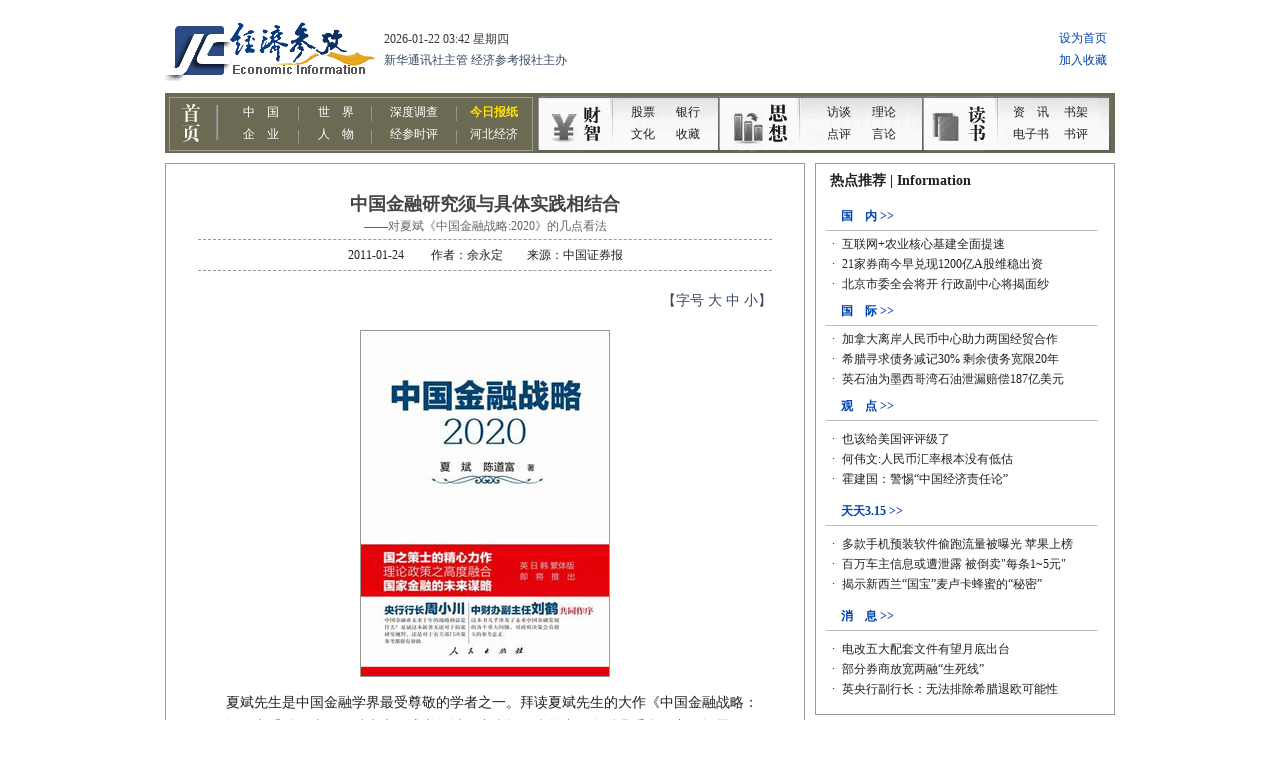

--- FILE ---
content_type: text/html
request_url: http://www.jjckb.cn/dspd/2011-01/24/content_285841.htm
body_size: 5705
content:
<!--enpproperty <date>2011-01-24</date><author>余永定</author><title>中国金融研究须与具体实践相结合</title><nodename></nodename><keyword></keyword><ip>null</ip><imp>0</imp><subtitle>——对夏斌《中国金融战略:2020》的几点看法</subtitle><introtitle></introtitle> /enpproperty--><!DOCTYPE html PUBLIC "-//W3C//DTD XHTML 1.0 Transitional//EN" "http://www.w3.org/TR/xhtml1/DTD/xhtml1-transitional.dtd">
<html xmlns="http://www.w3.org/1999/xhtml">
<head>
<meta http-equiv="Content-Type" content="text/html; charset=gb2312" />
<title>经济参考网</title>
<link href="../../../jjimages/jc/css/css.css" rel="stylesheet" type="text/css" />
</head>

<body>
<table width="970" border="0" align="center" cellpadding="0" cellspacing="0" bgcolor="#FFFFFF">
 <tr> 
 <td align="center" valign="top"> 
 <table width="950" border="0" align="center" cellpadding="0" cellspacing="0">
 <tr> 
 <td height="145" align="left" valign="middle" bgcolor="#FFFFFF"><iframe 
 src="http://jjckb.xinhuanet.com/head.htm" name="jj" width="950" marginwidth="0" 
 height="145" marginheight="0" scrolling="No" frameborder="0" id="jj" border="0" framespacing="0" noresize="noResize" vspale="0"></iframe></td>
 </tr>
 </table>
 <table width="950" height="10" border="0" align="center" cellpadding="0" cellspacing="0" bgcolor="#FFFFFF">
 <tr> 
 <td></td>
 </tr>
 </table>
 <table width="950" border="0" align="center" cellpadding="0" cellspacing="0" bgcolor="#FFFFFF">
 <tr> 
 <td width="640" align="center" valign="top" > 
 <table width="100%" border="0" cellpadding="0" cellspacing="0" class="tableblack">
 <tr> 
 <td align="center" valign="top"> 
 <table width="100%" height="10" border="0" align="center" cellpadding="0" cellspacing="0">
 <tr> 
 <td></td>
 </tr>
 </table>
 <table width="90%" border="0" cellspacing="0" cellpadding="0">
 <tr> 
 <td height="65" align="center" class="tableblack_2"> 
 <table width="100%" border="0" cellspacing="0" cellpadding="0">
 <tr> 
 <td align="center" valign="bottom" class="black18" height="40" > 
 中国金融研究须与具体实践相结合
 </td>
 </tr>
 <tr> 
 <td align="center" valign="middle" class="gray12" height="20" > 
 ——对夏斌《中国金融战略:2020》的几点看法
 </td>
 </tr>
 </table>
 </td>
 </tr>
 <tr> 
 <td height="30" align="center" valign="middle" class="tableblack_2"> 
 <table width="100%" border="0" cellspacing="0" cellpadding="0">
 <tr> 
 <td align="center" valign="middle" class="black12"> 
 2011-01-24 　　作者：余永定　　来源：中国证券报
 </td>
 </tr>
 </table>
 </td>
 </tr>
 <tr> 
 <td height="10" align="left" valign="top">&nbsp;</td>
 </tr>
					 <tr> 
 <td height="25" align="right" valign="top" class="txtblue14">【字号 
 <a onClick="setFontSize(this,18)" style="cursor:pointer;" title="大">大</a> 
 <a onClick="setFontSize(this,14)" style="cursor:pointer;" title="中">中</a> 
 <a onClick="setFontSize(this,12)" style="cursor:pointer;" title="小">小</a>】</td>
 </tr>
 <tr> 
 <td align="left" valign="top" class="black14"> 
 <script>
//此为正文大中小文字显示的效果脚本
function setFontSize(obj,size){
document.getElementById('newsdetail-content-text').style.fontSize=size+'px';
}</script>
 <div id="newsdetail-content-text"> 
 <!--enpcontent-->
<P align=center><IMG alt="" hspace=0 src="../../../images/2011-01/31/xin_52010831070246815661.jpg" align=baseline border=0></P>
<P>　　夏斌先生是中国金融学界最受尊敬的学者之一。拜读夏斌先生的大作《中国金融战略：2020》一书受益匪浅。夏斌先生在该书的讨论中囊括了当前中国金融几乎所有主要问题。没有对中国金融活动与发展的深入了解，做到这点是不可能的。我自己在心里做了一个测验：看看我是否能提出夏斌先生在该书中没有提出的重要问题。答案是否定的。我提不出什么新问题。<BR>　　夏斌先生显然试图在《中国金融战略：2020》一书提出一个认识与分析中国金融问题和发展的理论框架。首先，夏斌借用帕金斯教授的话强调了中国金融研究必须与中国的具体实践相结合的重要性：“对于中国的经济学家，特别对于接受过西方博士项目培训的经济学家来说，主要的挑战在于如何将书本上的知识应用到对中国至关重要的实际问题中。要做到这一点，他们就必须思考什么是对中国真正重要的问题，而并非什么是当时在西方学术界最热门的话题。如果你根据在美国的经验认定你所应该做的解释，照搬哈佛经济学或麻省理工经济系最有名的五位经济学家的模型，那就错了。当然你可以这么做，而且这也有可能为你博得在国际学术界的声望，但也有可能意味着你的研究对中国就不会那么重要了……中国经济学家想要这么做也不是不可以，但它本身对中国的任何实际问题是不会有重大贡献的。”对于这个观点我无条件赞同。<BR>　　基于对中国金融实践的任务，夏斌提出了金融 
“四维系统”的概念，即金融系统是一个由货币政策、金融监管、微观金融与涉外金融所构成的一个完整系统。基于“四维”系统性的思考，并结合中国的特点，夏斌提出了自己的理论体系。对于这一体系，我将在最后提出一些简单批评意见。下面先谈谈我对夏斌的一系列主张的看法。简单来说，我对夏斌的主张几乎没有不同意见。<BR>　　夏斌指出：在未来一个历史时期内，或者说在到2020年前后的战略过渡期内，作为金融的总体战略方向，只能选择国内金融的充分市场化和涉外金融的有限全球化。中国金融战略的核心内容有四项：人民币汇率、资本账户管理、人民币国际化和国内金融改革。对此，我基本没有异议。<BR>　　对于夏斌所提出的一系列具体政策，如战略过渡期内必须选择有管理的浮动汇率制度；中国必须仍然坚持资本账户渐进开放的原则；大国经济体的崛起，必然要求加快人民币区域化进程；必须抓紧修正外汇管理的原则，我更是完全赞成。<BR>　　夏斌对外汇储备使用的观点不但正确，而且有重要的实践意义。不少人认为，外汇储备是央行通过向市场投放货币买来的，是央行的资产，“不能动”。夏斌指出：殊不知，既然是央行投放货币买来的，为什么市场（包括政府）再用人民币（包括发债筹人民币）向央行购回，就不可以？就不能称为合理的市场行为？何况，如果市场主体用人民币向央行购汇，用于进口和境外投资，还可减少境内货币供应过多压力，提高国民净福利和企业竞争力，并不妨碍央行对资产负债表风险的控制。夏斌接着谈到由“藏汇于朝”部分转向“藏汇于民”的问题。夏斌指出，决策者要相信，经历多年市场化历练的民间力量，在用汇收益上，并不亚于官方。而且，这一历史性的一步，是早晚必须迈出去的。同时，民间用汇的过程，又有利于国内货币供求的平衡和国际收支的平衡。其储备风险分散在各经济主体，也有利于减轻国家集中承担风险。夏斌的这些观点无疑都是正确的。不过我想补充一句。为什么企业和居民一开始就把外汇卖给了中央银行，为什么民不想藏汇于己？例如，农行上市筹集了二百亿美元后，为什么马不停蹄地把这些外汇统统卖给央行？答案很清楚：没有理性人希望平白遭受汇率损失。因而,所谓合理使用外汇储备的问题离不开人民币汇率的合理水平问题。<BR>　　夏斌提出了我国对外金融政策的若干主张：<BR>　　（1）应始终如一地支持IMF的改革，力争人民币进入SDR的篮子，支持IMF和联合国有关改善国际货币体系的新的SDR方案等议案。<BR>　　（2）支持各区域货币、“货币同盟”的研究和发展。<BR>　　（3）以各种方式，支持亚洲金融合作（包括“上合组织”），实现区域性风险救助机制。<BR>　　（4）以人民币跨境结算与人民币国际化为推动力，通过中国央行与各国、各地区央行的货币互换合作，以中国的经济实力，寻求全球经济稳定发展的多种途径。<BR>　　（5）中国政府有关部门应投入更大的精力，牵头组织、推动亚洲债券市场的发展。亚洲经济是全球最具增长潜力的地区，亚洲又是高储蓄、外汇储备最多的地区。通过发展亚洲美元债券市场，推动亚洲经济的发展，不仅对亚洲经济、对中国经济与金融战略的实现是有利的，而且可迂回制约主要国际货币滥发的现象。<BR>　　（6）结合人民币“走出去”进程，用好中国对外的美元援助、美元贷款、用美元购买亚洲债券等活动，促进发展中国家和东盟国家的发展，寻求在进一步推助经济全球化、亚洲经济一体中的中国利益。<BR>　　（7）支持国际组织关于全球“宏观审慎监管”和“全球金融监管治理”的制度措施，减少杠杆效应，稳定全球金融体系和经济发展。同时要学会“以我为主”的思考，给中国经济发展多留些“空间”，不追求国际金融监管引领者的虚名。<BR>　　这些主张是完全正确的。<BR>　　在中国金融改革方面，夏斌也提出了一系列正确主张。但我对他提出的，中国要重视的不是美国“大而不能倒”的问题，恰恰是“小而不能倒”的问题的看法，有所保留。我以为，中国同样存在大而不能倒的问题，而且可能比美国更严重。四大银行占压倒优势地位，不是一件好事。<BR>　　在一篇评论中，不断对被评论文章表示赞同不是一件好事。因而，我想简单谈一下对夏斌大作的一点不同见解。首先，以爱因斯坦所阐述的科学体系的标准看，夏斌的著作还不是一个分析的体系。讨论金融发展，既可以用假设演绎法也可以用历史方法。但夏斌的方法仍是中国传统的“摆观点法”。中国学者还必须考虑同西方同行交流的问题。中国学者对中国经济运行的了解是外国学者所不能比拟的，但是如何让外国同行了解我们的观点呢？我们必须学会他们的“语言”，他们的话语体系。否则我们只能自说自话。没有交流和正面的辩论，我们的经济学就会受到很大限制。当然，我对夏斌著作的这点不同观点只不过反映了我的个人偏好。夏斌本来就没有打算按我说的这种方法来阐述自己的思想。必须承认，在中国的现实环境下，夏斌的方法论可能更具有合理性。</P><!--/enpcontent-->
 </div>
 </td>
 </tr>
 <tr> 
 <td height="10"></td>
 </tr>
 <tr> 
 <td height="50" align="center" valign="middle" bgcolor="#E8E8E8"> 
 <table width="96%" border="0" cellspacing="0" cellpadding="0" class="gray12">
 <tr> 
 <td align="left" valign="top">　　凡标注来源为“经济参考报”或“经济参考网”的所有文字、图片、音视频稿件，及电子杂志等数字媒体产品，版权均属新华社经济参考报社，未经书面授权，不得以任何形式发表使用。</td>
 </tr>
 </table>
 </td>
 </tr>
 <tr> 
 <td align="left" valign="middle" class="tableblack_2"> 
 <table width="100%" border="0" cellspacing="0" cellpadding="0" height=“20”>
 <tr> 
 <td>&nbsp;</td>
 </tr>
 </table>
 <table width="100%" border="0" cellspacing="0" cellpadding="0">
 <tr> 
 <td height="30" align="left" valign="middle" class="black14"><strong>相关新闻： 
 </strong></td>
 </tr>
 <tr> 
 <td> 
 <table width="100%" border="0" cellspacing="0" cellpadding="0" height="25">
 <tr> 
 <td align="left" valign="middle"> 
 
 </td>
 </tr>
 </table>
 </td>
 </tr>
 <tr> 
 <td height="10"></td>
 </tr>
 </table>
 </td>
 </tr>
 <tr> 
 <td align="left" valign="middle"> 
 <table width="100%" border="0" cellspacing="0" cellpadding="0" height=“15”>
 <tr> 
 <td>&nbsp;</td>
 </tr>
 </table>
 <table width="100%" border="0" cellspacing="0" cellpadding="0">
 <tr> 
 <td height="30" class="black14"><strong>频道精选：</strong></td>
 </tr>
 <tr> 
 <td align="center" valign="top"> 
 <table width="100%" border="0" cellspacing="0" cellpadding="0"> <tr><td width="17" align="center" class="black12" valign="top">·</td><td height="25" width="580" align="left" valign="middle"><a href=http://www.jjckb.cn/invest/2010-07/01/content_231729.htm class="linkblack12" target="_blank"><b><font color=#666666>[财智]</font></b>天价奇石开价过亿元 谁是价格推手？</a></td><td width="17" align="center" class="black12" valign="top">·</td><td height="25" width="580" align="left" valign="middle"><a href=http://www.jjckb.cn/invest/2010-06/30/content_231227.htm class="linkblack12" target="_blank"><b><font color=#666666>[财智]</font></b>存款返现赤裸裸 银行揽存大战白热化</a></td></tr> </table><table width="100%" border="0" cellspacing="0" cellpadding="0"> <tr><td width="17" align="center" class="black12" valign="top">·</td><td height="25" width="580" align="left" valign="middle"><a href=http://www.jjckb.cn/opinion/2011-01/20/content_283474.htm class="linkblack12" target="_blank"><b><font color=#0C557C>[思想]</font></b>梅新育：解决失衡何须太心急</a></td><td width="17" align="center" class="black12" valign="top">·</td><td height="25" width="580" align="left" valign="middle"><a href=http://www.jjckb.cn/opinion/2011-01/20/content_283071.htm class="linkblack12" target="_blank"><b><font color=#0C557C>[思想]</font></b>改革收入分配制度关键在政府转型</a></td></tr> </table><table width="100%" border="0" cellspacing="0" cellpadding="0"> <tr><td width="17" align="center" class="black12" valign="top">·</td><td height="25" width="580" align="left" valign="middle"><a href=http://www.jjckb.cn/dspd/2010-06/07/content_224788.htm class="linkblack12" target="_blank"><b><font color=green>[读书]</font></b>《五常学经济》</a></td><td width="17" align="center" class="black12" valign="top">·</td><td height="25" width="580" align="left" valign="middle"><a href=http://www.jjckb.cn/dspd/2010-06/28/content_230262.htm class="linkblack12" target="_blank"><b><font color=green>[读书]</font></b>投资尽可逆向思维 做人恪守道德底线</a></td></tr> </table>
 </td>
 </tr>
 </table>
 </td>
 </tr>
 </table>
 <table width="100%" height="10" border="0" align="center" cellpadding="0" cellspacing="0">
 <tr> 
 <td height="20"></td>
 </tr>
 </table>
 </td>
 </tr>
 </table>
 </td>
 <td width="10">&nbsp;</td>
 <td width="300" align="center" valign="top"> 
 <table width="300" border="0" cellspacing="0" cellpadding="0" align="left">
 <tr> 
 <td><iframe 
 src="http://jjckb.xinhuanet.com/xilan_right.htm" name="jj" width="300" height="1600" marginwidth="0" 
 marginheight="0" scrolling="No" frameborder="0" id="jj" border="0" framespacing="0" noresize="noResize" vspale="0"></iframe></td>
 </tr>
 </table>
 </td>
 </tr>
 </table>
 <table width="950" height="10" border="0" align="center" cellpadding="0" cellspacing="0" bgcolor="#FFFFFF">
 <tr> 
 <td></td>
 </tr>
 </table>
 <table width="950" height="50" border="0" cellpadding="0" cellspacing="0">
 <tr> 
 <td align="center" valign="bottom" height="25" bgcolor="#6C6A53" class="txtwhite"><a href="http://www.jjckb.cn/2010-10/20/content_264755.htm" target="_blank" class="linkwhite12">关于我们</a> 
 | <a href="http://www.jjckb.cn/bottombmsz.htm" class="linkwhite12" target="_blank"> 
 版面设置</a> | 联系我们 | <a href="http://www.jjckb.cn/bottommtkl.htm" class="linkwhite12" target="_blank"> 
 媒体刊例</a> | <a href="http://www.jjckb.cn/bottomlink.htm" class="linkwhite12" target="_blank"> 
 友情链接</a></td>
 </tr>
 <tr> 
 <td align="center" valign="bottom" height="28" class="gray12">经济参考报社版权所有 
 本站所有新闻内容未经协议授权，禁止下载使用</td>
 </tr>
 <tr> 
 <td align="center" valign="middle" height="28" class="gray12">新闻线索提供热线：<font color=#9A1200><b>010-63074375 
 63072334</b></font><b>　</b>报社地址：北京市宣武门西大街甲101号</td>
 </tr>
 <tr> 
 <td align="center" valign="top" height="40" class="gray12">Copyright 
 2000-2010 XINHUANET.com All Rights Reserved.京ICP证010042号 
 <script src="http://s11.cnzz.com/stat.php?id=2554958&web_id=2554958&show=pic" language="JavaScript"></script>
 </td>
 </tr>
 </table>
 </td>
 </tr>
</table>
</body>
</html>
